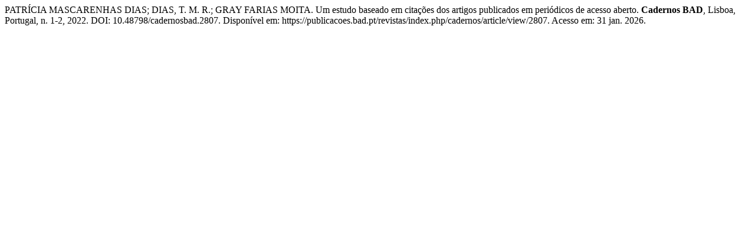

--- FILE ---
content_type: text/html; charset=UTF-8
request_url: https://publicacoes.bad.pt/revistas/index.php/cadernos/citationstylelanguage/get/associacao-brasileira-de-normas-tecnicas?submissionId=2807&publicationId=2595
body_size: 329
content:
<div class="csl-bib-body">
  <div class="csl-entry">PATRÍCIA MASCARENHAS DIAS; DIAS, T. M. R.; GRAY FARIAS MOITA. Um estudo baseado em citações dos artigos publicados em periódicos de acesso aberto. <b>Cadernos BAD</b>, Lisboa, Portugal, n. 1-2, 2022. DOI: 10.48798/cadernosbad.2807. Disponível em: https://publicacoes.bad.pt/revistas/index.php/cadernos/article/view/2807. Acesso em: 31 jan. 2026.</div>
</div>